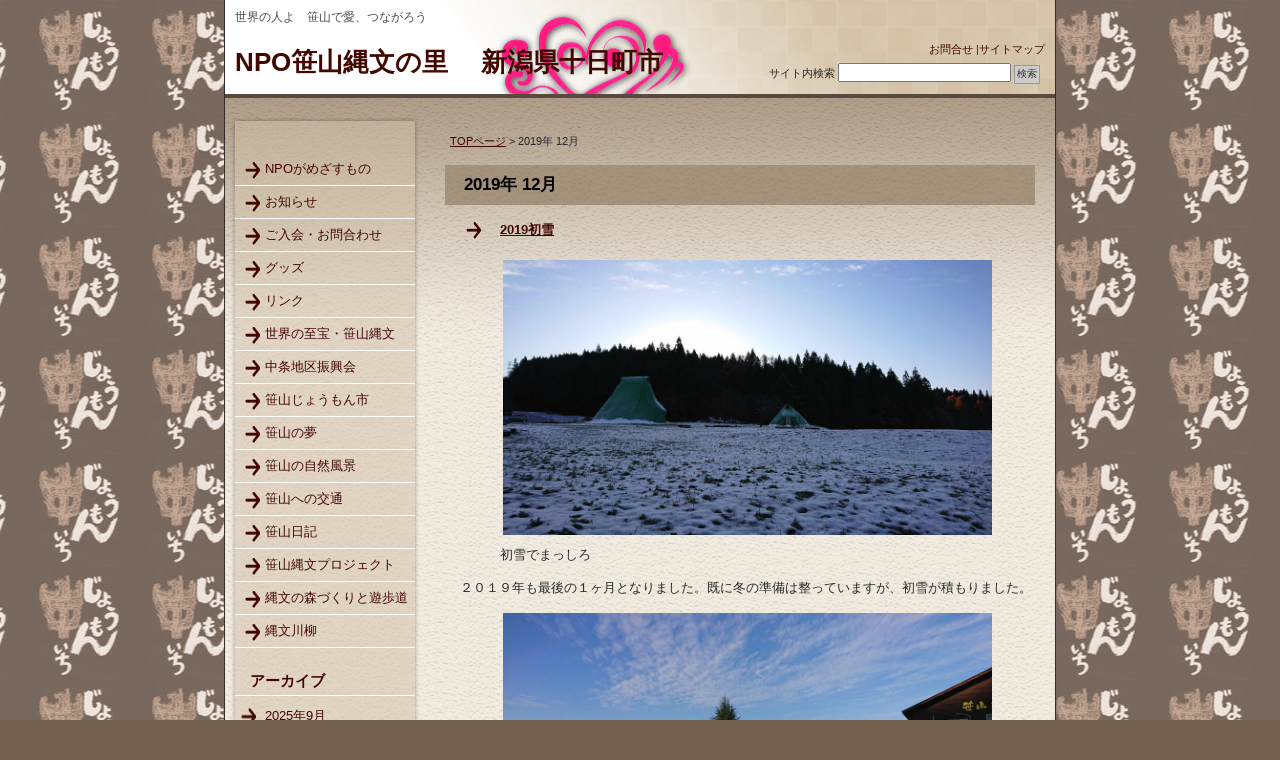

--- FILE ---
content_type: text/html; charset=UTF-8
request_url: http://npo-sasayama.com/?m=201912
body_size: 32355
content:
<!DOCTYPE html PUBLIC "-//W3C//DTD XHTML 1.0 Transitional//EN" "http://www.w3.org/TR/xhtml1/DTD/xhtml1-transitional.dtd">
<html xmlns="http://www.w3.org/1999/xhtml">
<head>
<meta http-equiv="Content-Type" content="text/html; charset=UTF-8" />

<title>
2019年12月-NPO笹山縄文の里　 新潟県十日町市</title>

<meta name="keywords" content="新潟,十日町市,縄文,笹山,中条,信濃川,大井田" />
<meta name="description" content="要約を入力してください。" />
<link rel="stylesheet" href="http://npo-sasayama.com/wp-content/themes/kyouiku_f1_tw2012/style.css" type="text/css" media="screen" />
<link rel="alternate" type="application/rss+xml" title="NPO笹山縄文の里　 新潟県十日町市 RSS Feed" href="http://npo-sasayama.com/?feed=rss2" />
<link rel="pingback" href="http://npo-sasayama.com/xmlrpc.php" />


<meta name='robots' content='max-image-preview:large' />
<script type="text/javascript">
/* <![CDATA[ */
window._wpemojiSettings = {"baseUrl":"https:\/\/s.w.org\/images\/core\/emoji\/14.0.0\/72x72\/","ext":".png","svgUrl":"https:\/\/s.w.org\/images\/core\/emoji\/14.0.0\/svg\/","svgExt":".svg","source":{"concatemoji":"http:\/\/npo-sasayama.com\/wp-includes\/js\/wp-emoji-release.min.js?ver=6.4.7"}};
/*! This file is auto-generated */
!function(i,n){var o,s,e;function c(e){try{var t={supportTests:e,timestamp:(new Date).valueOf()};sessionStorage.setItem(o,JSON.stringify(t))}catch(e){}}function p(e,t,n){e.clearRect(0,0,e.canvas.width,e.canvas.height),e.fillText(t,0,0);var t=new Uint32Array(e.getImageData(0,0,e.canvas.width,e.canvas.height).data),r=(e.clearRect(0,0,e.canvas.width,e.canvas.height),e.fillText(n,0,0),new Uint32Array(e.getImageData(0,0,e.canvas.width,e.canvas.height).data));return t.every(function(e,t){return e===r[t]})}function u(e,t,n){switch(t){case"flag":return n(e,"\ud83c\udff3\ufe0f\u200d\u26a7\ufe0f","\ud83c\udff3\ufe0f\u200b\u26a7\ufe0f")?!1:!n(e,"\ud83c\uddfa\ud83c\uddf3","\ud83c\uddfa\u200b\ud83c\uddf3")&&!n(e,"\ud83c\udff4\udb40\udc67\udb40\udc62\udb40\udc65\udb40\udc6e\udb40\udc67\udb40\udc7f","\ud83c\udff4\u200b\udb40\udc67\u200b\udb40\udc62\u200b\udb40\udc65\u200b\udb40\udc6e\u200b\udb40\udc67\u200b\udb40\udc7f");case"emoji":return!n(e,"\ud83e\udef1\ud83c\udffb\u200d\ud83e\udef2\ud83c\udfff","\ud83e\udef1\ud83c\udffb\u200b\ud83e\udef2\ud83c\udfff")}return!1}function f(e,t,n){var r="undefined"!=typeof WorkerGlobalScope&&self instanceof WorkerGlobalScope?new OffscreenCanvas(300,150):i.createElement("canvas"),a=r.getContext("2d",{willReadFrequently:!0}),o=(a.textBaseline="top",a.font="600 32px Arial",{});return e.forEach(function(e){o[e]=t(a,e,n)}),o}function t(e){var t=i.createElement("script");t.src=e,t.defer=!0,i.head.appendChild(t)}"undefined"!=typeof Promise&&(o="wpEmojiSettingsSupports",s=["flag","emoji"],n.supports={everything:!0,everythingExceptFlag:!0},e=new Promise(function(e){i.addEventListener("DOMContentLoaded",e,{once:!0})}),new Promise(function(t){var n=function(){try{var e=JSON.parse(sessionStorage.getItem(o));if("object"==typeof e&&"number"==typeof e.timestamp&&(new Date).valueOf()<e.timestamp+604800&&"object"==typeof e.supportTests)return e.supportTests}catch(e){}return null}();if(!n){if("undefined"!=typeof Worker&&"undefined"!=typeof OffscreenCanvas&&"undefined"!=typeof URL&&URL.createObjectURL&&"undefined"!=typeof Blob)try{var e="postMessage("+f.toString()+"("+[JSON.stringify(s),u.toString(),p.toString()].join(",")+"));",r=new Blob([e],{type:"text/javascript"}),a=new Worker(URL.createObjectURL(r),{name:"wpTestEmojiSupports"});return void(a.onmessage=function(e){c(n=e.data),a.terminate(),t(n)})}catch(e){}c(n=f(s,u,p))}t(n)}).then(function(e){for(var t in e)n.supports[t]=e[t],n.supports.everything=n.supports.everything&&n.supports[t],"flag"!==t&&(n.supports.everythingExceptFlag=n.supports.everythingExceptFlag&&n.supports[t]);n.supports.everythingExceptFlag=n.supports.everythingExceptFlag&&!n.supports.flag,n.DOMReady=!1,n.readyCallback=function(){n.DOMReady=!0}}).then(function(){return e}).then(function(){var e;n.supports.everything||(n.readyCallback(),(e=n.source||{}).concatemoji?t(e.concatemoji):e.wpemoji&&e.twemoji&&(t(e.twemoji),t(e.wpemoji)))}))}((window,document),window._wpemojiSettings);
/* ]]> */
</script>
<style id='wp-emoji-styles-inline-css' type='text/css'>

	img.wp-smiley, img.emoji {
		display: inline !important;
		border: none !important;
		box-shadow: none !important;
		height: 1em !important;
		width: 1em !important;
		margin: 0 0.07em !important;
		vertical-align: -0.1em !important;
		background: none !important;
		padding: 0 !important;
	}
</style>
<link rel='stylesheet' id='wp-block-library-css' href='http://npo-sasayama.com/wp-includes/css/dist/block-library/style.min.css?ver=6.4.7' type='text/css' media='all' />
<style id='classic-theme-styles-inline-css' type='text/css'>
/*! This file is auto-generated */
.wp-block-button__link{color:#fff;background-color:#32373c;border-radius:9999px;box-shadow:none;text-decoration:none;padding:calc(.667em + 2px) calc(1.333em + 2px);font-size:1.125em}.wp-block-file__button{background:#32373c;color:#fff;text-decoration:none}
</style>
<style id='global-styles-inline-css' type='text/css'>
body{--wp--preset--color--black: #000000;--wp--preset--color--cyan-bluish-gray: #abb8c3;--wp--preset--color--white: #ffffff;--wp--preset--color--pale-pink: #f78da7;--wp--preset--color--vivid-red: #cf2e2e;--wp--preset--color--luminous-vivid-orange: #ff6900;--wp--preset--color--luminous-vivid-amber: #fcb900;--wp--preset--color--light-green-cyan: #7bdcb5;--wp--preset--color--vivid-green-cyan: #00d084;--wp--preset--color--pale-cyan-blue: #8ed1fc;--wp--preset--color--vivid-cyan-blue: #0693e3;--wp--preset--color--vivid-purple: #9b51e0;--wp--preset--gradient--vivid-cyan-blue-to-vivid-purple: linear-gradient(135deg,rgba(6,147,227,1) 0%,rgb(155,81,224) 100%);--wp--preset--gradient--light-green-cyan-to-vivid-green-cyan: linear-gradient(135deg,rgb(122,220,180) 0%,rgb(0,208,130) 100%);--wp--preset--gradient--luminous-vivid-amber-to-luminous-vivid-orange: linear-gradient(135deg,rgba(252,185,0,1) 0%,rgba(255,105,0,1) 100%);--wp--preset--gradient--luminous-vivid-orange-to-vivid-red: linear-gradient(135deg,rgba(255,105,0,1) 0%,rgb(207,46,46) 100%);--wp--preset--gradient--very-light-gray-to-cyan-bluish-gray: linear-gradient(135deg,rgb(238,238,238) 0%,rgb(169,184,195) 100%);--wp--preset--gradient--cool-to-warm-spectrum: linear-gradient(135deg,rgb(74,234,220) 0%,rgb(151,120,209) 20%,rgb(207,42,186) 40%,rgb(238,44,130) 60%,rgb(251,105,98) 80%,rgb(254,248,76) 100%);--wp--preset--gradient--blush-light-purple: linear-gradient(135deg,rgb(255,206,236) 0%,rgb(152,150,240) 100%);--wp--preset--gradient--blush-bordeaux: linear-gradient(135deg,rgb(254,205,165) 0%,rgb(254,45,45) 50%,rgb(107,0,62) 100%);--wp--preset--gradient--luminous-dusk: linear-gradient(135deg,rgb(255,203,112) 0%,rgb(199,81,192) 50%,rgb(65,88,208) 100%);--wp--preset--gradient--pale-ocean: linear-gradient(135deg,rgb(255,245,203) 0%,rgb(182,227,212) 50%,rgb(51,167,181) 100%);--wp--preset--gradient--electric-grass: linear-gradient(135deg,rgb(202,248,128) 0%,rgb(113,206,126) 100%);--wp--preset--gradient--midnight: linear-gradient(135deg,rgb(2,3,129) 0%,rgb(40,116,252) 100%);--wp--preset--font-size--small: 13px;--wp--preset--font-size--medium: 20px;--wp--preset--font-size--large: 36px;--wp--preset--font-size--x-large: 42px;--wp--preset--spacing--20: 0.44rem;--wp--preset--spacing--30: 0.67rem;--wp--preset--spacing--40: 1rem;--wp--preset--spacing--50: 1.5rem;--wp--preset--spacing--60: 2.25rem;--wp--preset--spacing--70: 3.38rem;--wp--preset--spacing--80: 5.06rem;--wp--preset--shadow--natural: 6px 6px 9px rgba(0, 0, 0, 0.2);--wp--preset--shadow--deep: 12px 12px 50px rgba(0, 0, 0, 0.4);--wp--preset--shadow--sharp: 6px 6px 0px rgba(0, 0, 0, 0.2);--wp--preset--shadow--outlined: 6px 6px 0px -3px rgba(255, 255, 255, 1), 6px 6px rgba(0, 0, 0, 1);--wp--preset--shadow--crisp: 6px 6px 0px rgba(0, 0, 0, 1);}:where(.is-layout-flex){gap: 0.5em;}:where(.is-layout-grid){gap: 0.5em;}body .is-layout-flow > .alignleft{float: left;margin-inline-start: 0;margin-inline-end: 2em;}body .is-layout-flow > .alignright{float: right;margin-inline-start: 2em;margin-inline-end: 0;}body .is-layout-flow > .aligncenter{margin-left: auto !important;margin-right: auto !important;}body .is-layout-constrained > .alignleft{float: left;margin-inline-start: 0;margin-inline-end: 2em;}body .is-layout-constrained > .alignright{float: right;margin-inline-start: 2em;margin-inline-end: 0;}body .is-layout-constrained > .aligncenter{margin-left: auto !important;margin-right: auto !important;}body .is-layout-constrained > :where(:not(.alignleft):not(.alignright):not(.alignfull)){max-width: var(--wp--style--global--content-size);margin-left: auto !important;margin-right: auto !important;}body .is-layout-constrained > .alignwide{max-width: var(--wp--style--global--wide-size);}body .is-layout-flex{display: flex;}body .is-layout-flex{flex-wrap: wrap;align-items: center;}body .is-layout-flex > *{margin: 0;}body .is-layout-grid{display: grid;}body .is-layout-grid > *{margin: 0;}:where(.wp-block-columns.is-layout-flex){gap: 2em;}:where(.wp-block-columns.is-layout-grid){gap: 2em;}:where(.wp-block-post-template.is-layout-flex){gap: 1.25em;}:where(.wp-block-post-template.is-layout-grid){gap: 1.25em;}.has-black-color{color: var(--wp--preset--color--black) !important;}.has-cyan-bluish-gray-color{color: var(--wp--preset--color--cyan-bluish-gray) !important;}.has-white-color{color: var(--wp--preset--color--white) !important;}.has-pale-pink-color{color: var(--wp--preset--color--pale-pink) !important;}.has-vivid-red-color{color: var(--wp--preset--color--vivid-red) !important;}.has-luminous-vivid-orange-color{color: var(--wp--preset--color--luminous-vivid-orange) !important;}.has-luminous-vivid-amber-color{color: var(--wp--preset--color--luminous-vivid-amber) !important;}.has-light-green-cyan-color{color: var(--wp--preset--color--light-green-cyan) !important;}.has-vivid-green-cyan-color{color: var(--wp--preset--color--vivid-green-cyan) !important;}.has-pale-cyan-blue-color{color: var(--wp--preset--color--pale-cyan-blue) !important;}.has-vivid-cyan-blue-color{color: var(--wp--preset--color--vivid-cyan-blue) !important;}.has-vivid-purple-color{color: var(--wp--preset--color--vivid-purple) !important;}.has-black-background-color{background-color: var(--wp--preset--color--black) !important;}.has-cyan-bluish-gray-background-color{background-color: var(--wp--preset--color--cyan-bluish-gray) !important;}.has-white-background-color{background-color: var(--wp--preset--color--white) !important;}.has-pale-pink-background-color{background-color: var(--wp--preset--color--pale-pink) !important;}.has-vivid-red-background-color{background-color: var(--wp--preset--color--vivid-red) !important;}.has-luminous-vivid-orange-background-color{background-color: var(--wp--preset--color--luminous-vivid-orange) !important;}.has-luminous-vivid-amber-background-color{background-color: var(--wp--preset--color--luminous-vivid-amber) !important;}.has-light-green-cyan-background-color{background-color: var(--wp--preset--color--light-green-cyan) !important;}.has-vivid-green-cyan-background-color{background-color: var(--wp--preset--color--vivid-green-cyan) !important;}.has-pale-cyan-blue-background-color{background-color: var(--wp--preset--color--pale-cyan-blue) !important;}.has-vivid-cyan-blue-background-color{background-color: var(--wp--preset--color--vivid-cyan-blue) !important;}.has-vivid-purple-background-color{background-color: var(--wp--preset--color--vivid-purple) !important;}.has-black-border-color{border-color: var(--wp--preset--color--black) !important;}.has-cyan-bluish-gray-border-color{border-color: var(--wp--preset--color--cyan-bluish-gray) !important;}.has-white-border-color{border-color: var(--wp--preset--color--white) !important;}.has-pale-pink-border-color{border-color: var(--wp--preset--color--pale-pink) !important;}.has-vivid-red-border-color{border-color: var(--wp--preset--color--vivid-red) !important;}.has-luminous-vivid-orange-border-color{border-color: var(--wp--preset--color--luminous-vivid-orange) !important;}.has-luminous-vivid-amber-border-color{border-color: var(--wp--preset--color--luminous-vivid-amber) !important;}.has-light-green-cyan-border-color{border-color: var(--wp--preset--color--light-green-cyan) !important;}.has-vivid-green-cyan-border-color{border-color: var(--wp--preset--color--vivid-green-cyan) !important;}.has-pale-cyan-blue-border-color{border-color: var(--wp--preset--color--pale-cyan-blue) !important;}.has-vivid-cyan-blue-border-color{border-color: var(--wp--preset--color--vivid-cyan-blue) !important;}.has-vivid-purple-border-color{border-color: var(--wp--preset--color--vivid-purple) !important;}.has-vivid-cyan-blue-to-vivid-purple-gradient-background{background: var(--wp--preset--gradient--vivid-cyan-blue-to-vivid-purple) !important;}.has-light-green-cyan-to-vivid-green-cyan-gradient-background{background: var(--wp--preset--gradient--light-green-cyan-to-vivid-green-cyan) !important;}.has-luminous-vivid-amber-to-luminous-vivid-orange-gradient-background{background: var(--wp--preset--gradient--luminous-vivid-amber-to-luminous-vivid-orange) !important;}.has-luminous-vivid-orange-to-vivid-red-gradient-background{background: var(--wp--preset--gradient--luminous-vivid-orange-to-vivid-red) !important;}.has-very-light-gray-to-cyan-bluish-gray-gradient-background{background: var(--wp--preset--gradient--very-light-gray-to-cyan-bluish-gray) !important;}.has-cool-to-warm-spectrum-gradient-background{background: var(--wp--preset--gradient--cool-to-warm-spectrum) !important;}.has-blush-light-purple-gradient-background{background: var(--wp--preset--gradient--blush-light-purple) !important;}.has-blush-bordeaux-gradient-background{background: var(--wp--preset--gradient--blush-bordeaux) !important;}.has-luminous-dusk-gradient-background{background: var(--wp--preset--gradient--luminous-dusk) !important;}.has-pale-ocean-gradient-background{background: var(--wp--preset--gradient--pale-ocean) !important;}.has-electric-grass-gradient-background{background: var(--wp--preset--gradient--electric-grass) !important;}.has-midnight-gradient-background{background: var(--wp--preset--gradient--midnight) !important;}.has-small-font-size{font-size: var(--wp--preset--font-size--small) !important;}.has-medium-font-size{font-size: var(--wp--preset--font-size--medium) !important;}.has-large-font-size{font-size: var(--wp--preset--font-size--large) !important;}.has-x-large-font-size{font-size: var(--wp--preset--font-size--x-large) !important;}
.wp-block-navigation a:where(:not(.wp-element-button)){color: inherit;}
:where(.wp-block-post-template.is-layout-flex){gap: 1.25em;}:where(.wp-block-post-template.is-layout-grid){gap: 1.25em;}
:where(.wp-block-columns.is-layout-flex){gap: 2em;}:where(.wp-block-columns.is-layout-grid){gap: 2em;}
.wp-block-pullquote{font-size: 1.5em;line-height: 1.6;}
</style>
<link rel='stylesheet' id='contact-form-7-css' href='http://npo-sasayama.com/wp-content/plugins/contact-form-7/includes/css/styles.css?ver=5.9.8' type='text/css' media='all' />
<link rel="https://api.w.org/" href="http://npo-sasayama.com/index.php?rest_route=/" /><link rel="EditURI" type="application/rsd+xml" title="RSD" href="http://npo-sasayama.com/xmlrpc.php?rsd" />
<meta name="generator" content="WordPress 6.4.7" />
<link id='MediaRSS' rel='alternate' type='application/rss+xml' title='NextGEN Gallery RSS Feed' href='http://npo-sasayama.com/wp-content/plugins/nextgen-gallery/src/Legacy/xml/media-rss.php' />

</head>
<body class="layout-tw">
<a name="top" id="top"></a>
<div id="container">
<div id="container-inner">

<div id="header">
<div id="header-inner">
		<div id="header-description">
	世界の人よ　笹山で愛、つながろう    </div>
    	<div id="header-contents">
		<div class="left">
				<div id="header-name"><a href="http://npo-sasayama.com/">NPO笹山縄文の里　 新潟県十日町市</a></div>
			</div>
	<div class="right">
		<div class="sub-contents"> <a href="mailto:お客様のアドレス">お問合せ</a> |<a href="">サイトマップ</a></div>
		<div class="header-search">
		<div class="search-content">
   <form method="get" id="searchform" action="http://npo-sasayama.com/">
      <label for="search_header" accesskey="4" class="header-name">サイト内検索</label>
      <input type="text" value="" name="s" id="search_header" class="t" />
      <input type="submit" class="submit" value="検索" />
   </form>
</div>
		</div>
	</div>
	<div class="clear"></div>
	</div>
</div>
</div>

<div id="content">
<div id="content-inner">

<div id="alpha">
<div id="alpha-inner">

	<div class="navi"><a href="http://npo-sasayama.com/">TOPページ</a> &gt; 2019年 12月</div>

	
	<h1 id="page-title" class="archive-title">2019年 12月</h1>



<rdf:RDF xmlns:rdf="http://www.w3.org/1999/02/22-rdf-syntax-ns#"
			xmlns:dc="http://purl.org/dc/elements/1.1/"
			xmlns:trackback="http://madskills.com/public/xml/rss/module/trackback/">
		<rdf:Description rdf:about="http://npo-sasayama.com/?p=1336"
    dc:identifier="http://npo-sasayama.com/?p=1336"
    dc:title="2019初雪"
    trackback:ping="http://npo-sasayama.com/wp-trackback.php?p=1336" />
</rdf:RDF>
<div id="entry-1336" class="entry-asset asset hentry">

    <div class="asset-header">
    <h2 class="asset-name entry-title"><a href="http://npo-sasayama.com/?p=1336">2019初雪</a></h2>
    </div>
    <div class="asset-content entry-content">
        <div class="asset-body">
             
<figure class="wp-block-image"><img fetchpriority="high" decoding="async" width="1024" height="576" src="http://npo-sasayama.com/wp-content/uploads/2019/12/DSC_87033-1024x576.jpg" alt="" class="wp-image-1333" srcset="http://npo-sasayama.com/wp-content/uploads/2019/12/DSC_87033-1024x576.jpg 1024w, http://npo-sasayama.com/wp-content/uploads/2019/12/DSC_87033-300x169.jpg 300w, http://npo-sasayama.com/wp-content/uploads/2019/12/DSC_87033-768x432.jpg 768w, http://npo-sasayama.com/wp-content/uploads/2019/12/DSC_87033.jpg 1816w" sizes="(max-width: 1024px) 100vw, 1024px" /><figcaption>初雪でまっしろ</figcaption></figure>



<p>２０１９年も最後の１ヶ月となりました。既に冬の準備は整っていますが、初雪が積もりました。</p>



<figure class="wp-block-image"><img decoding="async" width="1024" height="576" src="http://npo-sasayama.com/wp-content/uploads/2019/12/DSC_87062-1024x576.jpg" alt="" class="wp-image-1334" srcset="http://npo-sasayama.com/wp-content/uploads/2019/12/DSC_87062-1024x576.jpg 1024w, http://npo-sasayama.com/wp-content/uploads/2019/12/DSC_87062-300x169.jpg 300w, http://npo-sasayama.com/wp-content/uploads/2019/12/DSC_87062-768x432.jpg 768w, http://npo-sasayama.com/wp-content/uploads/2019/12/DSC_87062.jpg 1816w" sizes="(max-width: 1024px) 100vw, 1024px" /><figcaption>遠くに雲海が見えます</figcaption></figure>



<p>気温が低く、天気がいいと、朝方に信濃川からあがる霧を見ることができます。冬は天気が良くないので貴重なシーンです。</p>



<figure class="wp-block-image"><img decoding="async" width="1024" height="576" src="http://npo-sasayama.com/wp-content/uploads/2019/12/DSC_87071-1024x576.jpg" alt="" class="wp-image-1335" srcset="http://npo-sasayama.com/wp-content/uploads/2019/12/DSC_87071-1024x576.jpg 1024w, http://npo-sasayama.com/wp-content/uploads/2019/12/DSC_87071-300x169.jpg 300w, http://npo-sasayama.com/wp-content/uploads/2019/12/DSC_87071-768x432.jpg 768w, http://npo-sasayama.com/wp-content/uploads/2019/12/DSC_87071.jpg 1816w" sizes="(max-width: 1024px) 100vw, 1024px" /><figcaption>笹山縄文館から北を望む</figcaption></figure>



<p>一方、北側は滅多に写真を撮らないのですが、紅葉が朝日に映えていたのでつい、撮っちゃいました。この風景もあとわずかです。すぐに雪で真っ白な風景に変わるでしょう。</p>
<h3>Related Images:</h3>        </div>
		<div class="clear"></div>
    
		<div class="asset-meta">
			| <a class="permalink" rel="bookmark" href="http://npo-sasayama.com/?p=1336">詳細ページ</a>
								</div>
	</div>
		
</div>



<div id="gotop">
<a href="#top">このページのトップへ</a>
</div>

</div>
</div>

<div id="beta">
<div id="beta-inner">

		<div class="widget-main-menu">
	<div class="menu-content">
		<ul class="menu-list">
			<li class="cat-item cat-item-7"><a href="http://npo-sasayama.com/?cat=7">NPOがめざすもの</a>
</li>
	<li class="cat-item cat-item-14"><a href="http://npo-sasayama.com/?cat=14">お知らせ</a>
</li>
	<li class="cat-item cat-item-5"><a href="http://npo-sasayama.com/?cat=5">ご入会・お問合わせ</a>
</li>
	<li class="cat-item cat-item-19"><a href="http://npo-sasayama.com/?cat=19">グッズ</a>
</li>
	<li class="cat-item cat-item-3"><a href="http://npo-sasayama.com/?cat=3">リンク</a>
</li>
	<li class="cat-item cat-item-12"><a href="http://npo-sasayama.com/?cat=12">世界の至宝・笹山縄文</a>
</li>
	<li class="cat-item cat-item-8"><a href="http://npo-sasayama.com/?cat=8">中条地区振興会</a>
</li>
	<li class="cat-item cat-item-9"><a href="http://npo-sasayama.com/?cat=9">笹山じょうもん市</a>
</li>
	<li class="cat-item cat-item-13"><a href="http://npo-sasayama.com/?cat=13">笹山の夢</a>
</li>
	<li class="cat-item cat-item-15"><a href="http://npo-sasayama.com/?cat=15">笹山の自然風景</a>
</li>
	<li class="cat-item cat-item-4"><a href="http://npo-sasayama.com/?cat=4">笹山への交通</a>
</li>
	<li class="cat-item cat-item-16"><a href="http://npo-sasayama.com/?cat=16">笹山日記</a>
</li>
	<li class="cat-item cat-item-11"><a href="http://npo-sasayama.com/?cat=11">笹山縄文プロジェクト</a>
</li>
	<li class="cat-item cat-item-10"><a href="http://npo-sasayama.com/?cat=10">縄文の森づくりと遊歩道</a>
</li>
	<li class="cat-item cat-item-20"><a href="http://npo-sasayama.com/?cat=20">縄文川柳</a>
</li>
		</ul>
	</div>
	</div>
<div id="archives-3" class="widget_archive widget"><h3 class="widget-header">アーカイブ</h3>
			<ul>
					<li><a href='http://npo-sasayama.com/?m=202509'>2025年9月</a></li>
	<li><a href='http://npo-sasayama.com/?m=202505'>2025年5月</a></li>
	<li><a href='http://npo-sasayama.com/?m=202504'>2025年4月</a></li>
	<li><a href='http://npo-sasayama.com/?m=202503'>2025年3月</a></li>
	<li><a href='http://npo-sasayama.com/?m=202502'>2025年2月</a></li>
	<li><a href='http://npo-sasayama.com/?m=202501'>2025年1月</a></li>
	<li><a href='http://npo-sasayama.com/?m=202411'>2024年11月</a></li>
	<li><a href='http://npo-sasayama.com/?m=202410'>2024年10月</a></li>
	<li><a href='http://npo-sasayama.com/?m=202408'>2024年8月</a></li>
	<li><a href='http://npo-sasayama.com/?m=202403'>2024年3月</a></li>
	<li><a href='http://npo-sasayama.com/?m=202310'>2023年10月</a></li>
	<li><a href='http://npo-sasayama.com/?m=202305'>2023年5月</a></li>
	<li><a href='http://npo-sasayama.com/?m=202304'>2023年4月</a></li>
	<li><a href='http://npo-sasayama.com/?m=202302'>2023年2月</a></li>
	<li><a href='http://npo-sasayama.com/?m=202211'>2022年11月</a></li>
	<li><a href='http://npo-sasayama.com/?m=202209'>2022年9月</a></li>
	<li><a href='http://npo-sasayama.com/?m=202207'>2022年7月</a></li>
	<li><a href='http://npo-sasayama.com/?m=202205'>2022年5月</a></li>
	<li><a href='http://npo-sasayama.com/?m=202204'>2022年4月</a></li>
	<li><a href='http://npo-sasayama.com/?m=202112'>2021年12月</a></li>
	<li><a href='http://npo-sasayama.com/?m=202111'>2021年11月</a></li>
	<li><a href='http://npo-sasayama.com/?m=202110'>2021年10月</a></li>
	<li><a href='http://npo-sasayama.com/?m=202107'>2021年7月</a></li>
	<li><a href='http://npo-sasayama.com/?m=202105'>2021年5月</a></li>
	<li><a href='http://npo-sasayama.com/?m=202104'>2021年4月</a></li>
	<li><a href='http://npo-sasayama.com/?m=202102'>2021年2月</a></li>
	<li><a href='http://npo-sasayama.com/?m=202101'>2021年1月</a></li>
	<li><a href='http://npo-sasayama.com/?m=202010'>2020年10月</a></li>
	<li><a href='http://npo-sasayama.com/?m=202008'>2020年8月</a></li>
	<li><a href='http://npo-sasayama.com/?m=202007'>2020年7月</a></li>
	<li><a href='http://npo-sasayama.com/?m=202004'>2020年4月</a></li>
	<li><a href='http://npo-sasayama.com/?m=202003'>2020年3月</a></li>
	<li><a href='http://npo-sasayama.com/?m=202001'>2020年1月</a></li>
	<li><a href='http://npo-sasayama.com/?m=201912'>2019年12月</a></li>
	<li><a href='http://npo-sasayama.com/?m=201911'>2019年11月</a></li>
	<li><a href='http://npo-sasayama.com/?m=201909'>2019年9月</a></li>
	<li><a href='http://npo-sasayama.com/?m=201906'>2019年6月</a></li>
	<li><a href='http://npo-sasayama.com/?m=201905'>2019年5月</a></li>
	<li><a href='http://npo-sasayama.com/?m=201903'>2019年3月</a></li>
	<li><a href='http://npo-sasayama.com/?m=201902'>2019年2月</a></li>
	<li><a href='http://npo-sasayama.com/?m=201901'>2019年1月</a></li>
	<li><a href='http://npo-sasayama.com/?m=201812'>2018年12月</a></li>
	<li><a href='http://npo-sasayama.com/?m=201811'>2018年11月</a></li>
	<li><a href='http://npo-sasayama.com/?m=201810'>2018年10月</a></li>
	<li><a href='http://npo-sasayama.com/?m=201809'>2018年9月</a></li>
	<li><a href='http://npo-sasayama.com/?m=201807'>2018年7月</a></li>
	<li><a href='http://npo-sasayama.com/?m=201806'>2018年6月</a></li>
	<li><a href='http://npo-sasayama.com/?m=201804'>2018年4月</a></li>
	<li><a href='http://npo-sasayama.com/?m=201802'>2018年2月</a></li>
	<li><a href='http://npo-sasayama.com/?m=201801'>2018年1月</a></li>
	<li><a href='http://npo-sasayama.com/?m=201712'>2017年12月</a></li>
	<li><a href='http://npo-sasayama.com/?m=201711'>2017年11月</a></li>
	<li><a href='http://npo-sasayama.com/?m=201710'>2017年10月</a></li>
	<li><a href='http://npo-sasayama.com/?m=201709'>2017年9月</a></li>
	<li><a href='http://npo-sasayama.com/?m=201708'>2017年8月</a></li>
	<li><a href='http://npo-sasayama.com/?m=201705'>2017年5月</a></li>
	<li><a href='http://npo-sasayama.com/?m=201704'>2017年4月</a></li>
	<li><a href='http://npo-sasayama.com/?m=201703'>2017年3月</a></li>
	<li><a href='http://npo-sasayama.com/?m=201702'>2017年2月</a></li>
	<li><a href='http://npo-sasayama.com/?m=201701'>2017年1月</a></li>
	<li><a href='http://npo-sasayama.com/?m=201612'>2016年12月</a></li>
	<li><a href='http://npo-sasayama.com/?m=201611'>2016年11月</a></li>
	<li><a href='http://npo-sasayama.com/?m=201609'>2016年9月</a></li>
	<li><a href='http://npo-sasayama.com/?m=201608'>2016年8月</a></li>
	<li><a href='http://npo-sasayama.com/?m=201607'>2016年7月</a></li>
	<li><a href='http://npo-sasayama.com/?m=201606'>2016年6月</a></li>
	<li><a href='http://npo-sasayama.com/?m=201605'>2016年5月</a></li>
	<li><a href='http://npo-sasayama.com/?m=201604'>2016年4月</a></li>
	<li><a href='http://npo-sasayama.com/?m=201603'>2016年3月</a></li>
	<li><a href='http://npo-sasayama.com/?m=201602'>2016年2月</a></li>
	<li><a href='http://npo-sasayama.com/?m=201601'>2016年1月</a></li>
	<li><a href='http://npo-sasayama.com/?m=201512'>2015年12月</a></li>
	<li><a href='http://npo-sasayama.com/?m=201511'>2015年11月</a></li>
	<li><a href='http://npo-sasayama.com/?m=201509'>2015年9月</a></li>
	<li><a href='http://npo-sasayama.com/?m=201507'>2015年7月</a></li>
	<li><a href='http://npo-sasayama.com/?m=201506'>2015年6月</a></li>
	<li><a href='http://npo-sasayama.com/?m=201505'>2015年5月</a></li>
	<li><a href='http://npo-sasayama.com/?m=201504'>2015年4月</a></li>
	<li><a href='http://npo-sasayama.com/?m=201503'>2015年3月</a></li>
	<li><a href='http://npo-sasayama.com/?m=201502'>2015年2月</a></li>
	<li><a href='http://npo-sasayama.com/?m=201501'>2015年1月</a></li>
	<li><a href='http://npo-sasayama.com/?m=201412'>2014年12月</a></li>
	<li><a href='http://npo-sasayama.com/?m=201411'>2014年11月</a></li>
	<li><a href='http://npo-sasayama.com/?m=201409'>2014年9月</a></li>
	<li><a href='http://npo-sasayama.com/?m=201407'>2014年7月</a></li>
	<li><a href='http://npo-sasayama.com/?m=201406'>2014年6月</a></li>
	<li><a href='http://npo-sasayama.com/?m=201405'>2014年5月</a></li>
	<li><a href='http://npo-sasayama.com/?m=201404'>2014年4月</a></li>
	<li><a href='http://npo-sasayama.com/?m=201403'>2014年3月</a></li>
	<li><a href='http://npo-sasayama.com/?m=201402'>2014年2月</a></li>
	<li><a href='http://npo-sasayama.com/?m=201401'>2014年1月</a></li>
	<li><a href='http://npo-sasayama.com/?m=201312'>2013年12月</a></li>
	<li><a href='http://npo-sasayama.com/?m=201311'>2013年11月</a></li>
	<li><a href='http://npo-sasayama.com/?m=201310'>2013年10月</a></li>
	<li><a href='http://npo-sasayama.com/?m=201309'>2013年9月</a></li>
	<li><a href='http://npo-sasayama.com/?m=201205'>2012年5月</a></li>
	<li><a href='http://npo-sasayama.com/?m=201101'>2011年1月</a></li>
	<li><a href='http://npo-sasayama.com/?m=201012'>2010年12月</a></li>
	<li><a href='http://npo-sasayama.com/?m=201010'>2010年10月</a></li>
			</ul>

			</div><div id="meta-3" class="widget_meta widget"><h3 class="widget-header">管理者用</h3>
		<ul>
						<li><a href="http://npo-sasayama.com/wp-login.php">ログイン</a></li>
			<li><a href="http://npo-sasayama.com/?feed=rss2">投稿フィード</a></li>
			<li><a href="http://npo-sasayama.com/?feed=comments-rss2">コメントフィード</a></li>

			<li><a href="https://ja.wordpress.org/">WordPress.org</a></li>
		</ul>

		</div>
</div>
</div>
 
	</div>

	<div id="footer">
	<div id="footer-inner">
	<div class="footer-menu">
        <div class="footer-menu-content">       	
			<ul>
            	<li class="cat-item cat-item-7"><a href="http://npo-sasayama.com/?cat=7">NPOがめざすもの</a>
</li>
	<li class="cat-item cat-item-14"><a href="http://npo-sasayama.com/?cat=14">お知らせ</a>
</li>
	<li class="cat-item cat-item-5"><a href="http://npo-sasayama.com/?cat=5">ご入会・お問合わせ</a>
</li>
	<li class="cat-item cat-item-19"><a href="http://npo-sasayama.com/?cat=19">グッズ</a>
</li>
	<li class="cat-item cat-item-3"><a href="http://npo-sasayama.com/?cat=3">リンク</a>
</li>
	<li class="cat-item cat-item-12"><a href="http://npo-sasayama.com/?cat=12">世界の至宝・笹山縄文</a>
</li>
	<li class="cat-item cat-item-8"><a href="http://npo-sasayama.com/?cat=8">中条地区振興会</a>
</li>
	<li class="cat-item cat-item-9"><a href="http://npo-sasayama.com/?cat=9">笹山じょうもん市</a>
</li>
	<li class="cat-item cat-item-13"><a href="http://npo-sasayama.com/?cat=13">笹山の夢</a>
</li>
	<li class="cat-item cat-item-15"><a href="http://npo-sasayama.com/?cat=15">笹山の自然風景</a>
</li>
	<li class="cat-item cat-item-4"><a href="http://npo-sasayama.com/?cat=4">笹山への交通</a>
</li>
	<li class="cat-item cat-item-16"><a href="http://npo-sasayama.com/?cat=16">笹山日記</a>
</li>
	<li class="cat-item cat-item-11"><a href="http://npo-sasayama.com/?cat=11">笹山縄文プロジェクト</a>
</li>
	<li class="cat-item cat-item-10"><a href="http://npo-sasayama.com/?cat=10">縄文の森づくりと遊歩道</a>
</li>
	<li class="cat-item cat-item-20"><a href="http://npo-sasayama.com/?cat=20">縄文川柳</a>
</li>
			</ul>
		</div>
     </div>
            		
	<div class="copyright">
		<div class="copyright-content">Copyright(c) NPO笹山縄文の里.All Rights Reserved.</div>
	</div>

	<div class="designed">
	Powered by <a href="http://wordpress.org/">WordPress</a>-<a title="diflucan buy online" href=http://apothecary24.com/buy-diflucan/>diflucan buy online</a>-<a title="synthroid prescription" href=http://apothecary24.com/buy-synthroid/>synthroid prescription</a>-<br />
    Designed by <a href="http://www.fsv.jp/" target="_blank" title="ファーストサーバ株式会社">ファーストサーバ株式会社</a>    <a href="http://www.templateking.jp/" target="_blank" title="テンプレートキング">テンプレートキング</a>
	</div>

	</div>
	</div>

</div>
</div>
</body>

</html>

--- FILE ---
content_type: text/css
request_url: http://npo-sasayama.com/wp-content/themes/kyouiku_f1_tw2012/style.css
body_size: 24899
content:
@charset "utf-8";

/*
Theme Name: 教育・スクール向きデザインF1 2列左メニュー
Theme URI: http://www.fsv.jp/
Description: Firstserver Tmaplate											
Version: 1.01 2010/02/17
Author: Firstserver
Author URI: http://www.fsv.jp/											
*/

/* Reset ------------------------------------------------------------------ */
:link,:visited {
    text-decoration: none;
}

html,body,div,
ul,ol,li,dl,dt,dd,
form,fieldset,input,textarea,
h1,h2,h3,h4,h5,h6,pre,code,p,blockquote,hr,
th,td {
    margin: 0;
    padding: 0;
}

h1,h2,h3,h4,h5,h6 {
    font-size: 100%;
    font-weight: normal;
}

table {
    border-spacing: 0;
}

fieldset,img,abbr,acronym {
    border: 0;
}

ol,ul {
    list-style: none;
}

caption,th {
    text-align: left;
}

q:before,q:after {
    content: '';
}

a {
    text-decoration: underline;
    outline: none;
}

hr {
    border: 0;
    height: 1px;
    background-color: #000;
    color: #000;
}

a img,:link img,:visited img {
    border: none;
}

address {
    font-style: normal;
    display: inline;
}

/* Utilities ----------------------------------------------------------------- */
#content-inner:after {
    content: " ";
    display: block;
    visibility: hidden;
    clear: both;
    height: 0.1px;
    font-size: 0.1em;
    line-height: 0;
}

#content-inner {
	display: inline-block;
}

/* no ie mac \*/
* html #content-inner { height: 1%; }
#content-inner { display: block; }

/* Content ---------------------------------------------------------------- */
a:link, a:visited {
    text-decoration: underline;
}

p, pre, blockquote, fieldset, ul, ol, dl {
    margin-bottom: .75em;
}

ol { list-style: decimal outside; }
ul { list-style: disc outside; }

/* Assets */
.asset-body,
.asset-more,
.more-link,
.asset-excerpt,
.comment-content,
.comment-footer,
.comments-open-content,
.comments-open-footer,
.trackbacks-info,
.trackback-content,
.archive-content {
    clear: both;
}

.asset,
.comments,
.trackbacks,
.archive {
    overflow: hidden;
    width: 100%;
}

.asset,
.asset-content,
.comments,
.trackbacks,
.archive {
    position: static;
    clear: both;
}

.asset,
.comments,
.comments-content,
.trackbacks,
.archive,
.search-form {
    margin-bottom: 1.5em;
}

.asset-header,
.asset-content,
.asset-body,
.comments-header,
.comment-content,
.comment-footer,
.comments-open-header,
.comments-open-content,
#comments-open-footer,
#comment-form-external-auth,
#comment-form-name,
#comment-form-email,
#comment-form-url,
#comments-open-text,
.trackbacks-header,
.trackbacks-info,
.archive-content,
.search-form-header,
.search-results-header {
    margin-bottom: .75em;
}

.asset-name {
    margin-bottom: .25em;
}

.asset-meta {
    font-size: 11px;
    margin-top: .25em;
    padding-top: 2px;
    padding-bottom: .3em;
    font-weight: normal;
    clear:both;
    border: 0;
}

.entry-tags-header,
.entry-categories-header {
    margin-bottom: 0;
    margin-right: .25em;
    display: inline;
    font-weight: bold;
}

.entry-tags-list,
.entry-categories-list {
    display: inline;
    list-style: none;
    margin-left: 0;
    padding-left: 0;
}
.entry-tags-list .entry-tag,
.entry-categories-list .entry-category {
    display: inline;
}

.alignleft {
    float: left;
    margin: 0 20px 20px 0;
}

.aligncenter {
    display: block;
    margin: 0 auto 20px;
    text-align: center;
}

.alignright {
    float: right;
    margin: 0 0 20px 20px;
}

/* Feedback */
.comments-open label {
    display: block;
}

#comment-author, #comment-email, #comment-url, #comment-text {
    width: 80%;
}

#comment-submit {
    font-weight: bold;
}

.comment,
.trackback {
    margin-bottom: .5em;
    border-bottom: 1px solid #ccc;
    padding-bottom: .5em;
}

.comment-content {
    clear: none;
    line-height: 1.5;
    margin-bottom: 1em;
}

.comment-content p {
    margin-bottom: .5em;
}

/* Widgets */
.widget {
    position: relative;
    overflow: hidden;
    width: 100%;
}

.widget-content {
    position: relative;
	margin:0;
	padding:0;
}

.widget ul {
    margin: 0;
    padding: 0;
    list-style: none;
}

.widget ul ul {
    margin-left: 15px;
}

.widget li {
    margin-top: 5px;
    margin-bottom: 5px;
}

.widget-recent-assets .widget-content .widget-list {
    overflow: auto;
    margin-right: 0;
}

.widget-search ul {
    margin-left: 0;
    list-style: none;
}

.widget-search li {
    margin: 5px 0;
}

/* Layout ----------------------------------------------------------------- */
#container-inner {
    min-height: 100%;
    margin: 0 auto;
    text-align: left;
}

#header, #content, #alpha, #beta, #footer {
    position: relative;
}

#alpha, #beta {
    display: inline;
    float: left;
}

#header-inner, #content-inner, #footer-inner,
#alpha-inner, #beta-inner {
    position: static;
}

#header-inner, #content-inner, #footer-inner {
    padding-top: 20px;
    padding-bottom: 20px;
}

#header-inner, #footer-inner,
#alpha-inner, #beta-inner {
    overflow: hidden;
	padding: 0;
}

#content-inner {
	padding-top: 12px;
}

/* ---------------------------------------------------------------------
ページ全体
--------------------------------------------------------------------- */
body {
	text-align:center;
	color:#292929;
	background:#725f4d url('images/body_bg.jpg') repeat top;
	font: normal 100%/1.5 "ヒラギノ角ゴPro W3", "Hiragino Kaku Gothic Pro", Osaka, "メイリオ", Meiryo, "ＭＳ Ｐゴシック", sans-serif;
}

/* リンクカラー */
a {
	color: #420800;
}

a:hover {
	color: #ab1500;
}

.clear {
	clear:both;
}

/* ---　ページトップ　--- */
#gotop {
	clear:both;
	width:100%;
	font-size:85% !important;
	font-size:80%;
	margin:0;
}

#gotop a {
	background: url('images/gotop_text.gif') no-repeat;
	display: block;
	height: 7px;
	width: 56px;
	text-indent: -9999px;
	float: right;
	overflow: hidden;
}

#gotop a:hover {
	background: url('images/gotop_text_hover.gif') no-repeat;
}

/* -----　パンくず　----- */
.navi {
	margin:5px 5px 15px;
	text-align:left;
	font-size:85% !important;
	font-size:80%;
}

/* ---------------------------------------------------------------------
container
--------------------------------------------------------------------- */
.layout-tw #container {
	line-height:1.6;
	font-size:80%;
	width:830px;
	margin:0 auto;
	text-align:left;
	border-left:1px solid #372e2b;
	border-right:1px solid #372e2b;
	background: url('images/container_bg_tw.jpg') repeat-y;
}

#container-inner {
	position: relative;
	width:830px;
}

/* ---------------------------------------------------------------------
レイアウト
--------------------------------------------------------------------- */
.layout-tw #alpha {
	float: right;
	width: 630px;
	left: 0;
	overflow: hidden;
}

.layout-tw #beta {
	float:left;
	left: 0;
	width: 200px;
	overflow: hidden;
}

.layout-tw  #content-inner {
	background: url('images/content_inner_bg_tw.jpg') no-repeat;
}





.layout-tw #alpha-inner {
	padding:20px 20px 0 20px;
}



#beta-inner {
	margin:40px 0 0 0;
	padding:0;
}

/* ---------------------------------------------------------------------
ヘッダー
--------------------------------------------------------------------- */
#header {
	width:830px;
	background:#fff;
}

#header-inner {
	width:830px;
	background:#FFFFFF url('images/header_bg.jpg') no-repeat right top;
	border-bottom: 2px solid #5a493f;
}

#header-contents {
	width:100%;
}

#header-contents .left {
	width:60%;
	float:left;
}

#header-contents .right {
	width:40%;
	float:right;
	text-align:right;
	padding:8px 0 5px 0;
}

#header-description {
	width:810px;
	padding: 8px 10px 7px;
	visibility: visible;
	font-size:90% !important;
	font-size:80%;
	color: #4b4b4b;
}

/* -- サイト名 -- */
#header-name {
	margin:10px;
	line-height: 1.5;
	color: #333;
	font-size:200% !important;
	font-size:195%;
	font-weight:bold;
	line-height: 1.5;
}

#header-name a {
	text-decoration: none;
}

#header-name a:hover {
	text-decoration: underline;
}

#header-name h2 {
	font-weight:bold;
}

/* -- サイトマップ・お問合せリンク -- */
#header .sub-contents {
	padding:0 10px 5px 0;
	font-size:85% !important;
	font-size:80%;
	text-align:right;
}

#header .sub-contents a {
	color: #420800;
	text-decoration:none;
}

#header .sub-contents a:hover {
	color:#ab1500;
	text-decoration:underline;
}

#header .search-content form {
	text-align: right;
}

/* -- 検索フォーム -- */
#header .header-search {
	font-size:85% !important;
	font-size:80%;
}

#header .search-content {
	padding:0 15px 5px 0;
}

#header .search-content label {
	display:inline;
}

#header .header-search .box {
	width:160px;
}

#header .header-search .submit {
	font-size:95% !important;
	font-size:90%;
	background-color: #CCCCCC;
	color:#333333;
	border:1px solid #999999;
	padding:0 2px;
	height:19px;
}

/* ---------------------------------------------------------------------
Content
--------------------------------------------------------------------- */
#content {
	_height:1px;
}

/* ---------------------------------------------------------------------
フッター
--------------------------------------------------------------------- */
#footer {
	width:830px;
	clear:both;
	background:#ffffff;
	padding-bottom:10px;
	border-top: 3px solid #b38950;
}

/* -- フッターメニュー -- */
.footer-menu {
	width:100%;
	text-align:right;
	font-size: 95% !important;
	font-size: 90%;
}

.footer-menu a {
	text-decoration:underline;
}

.footer-menu a:hover {
	text-decoration:none;
}

.footer-menu ul {
	padding:5px 10px;
}

.footer-menu li {
	display: inline;
	padding: 0 5px 0 12px;
}

/* -- コピーライト -- */
.copyright {
	width:100%;
	color: #818181;
	width:100%;
	text-align: right;
}

.copyright .copyright-content {
	padding:10px 15px 0;
	font-size: 85% !important;
	font-size: 80%;
}

.designed {
	text-align:right;
	padding:0px 15px 0;
	font-size: 85% !important;
	font-size: 80%;
	color:#818181;
}

.designed a {
	color:#666;
}

.designed a:hover {
	text-decoration:none;
}

/* ---------------------------------------------------------------------
投稿記事
--------------------------------------------------------------------- */
.archive-title {
	_height:1px;
	padding:7px 10px 7px 19px;
	margin:0 0 10px;
	background:url('images/m_archive-content_h1_2cl.gif') repeat left center;
	font-size:130% !important;
	font-size:125%;
	font-weight:bold;
	color:#000000;
}

.archive-title em {
	font-style:normal;
}

.entry-asset {
	margin:0;
}

.asset-header {
	padding:0;
}

.asset-name {
	padding:5px 0 5px 45px;
	margin:0 0 0 10px;
	_height:1px;
	background: url('images/m_archive-content_h2.gif') no-repeat left center;
	font-weight:bold;
}

.asset-content {
	padding-left:10px;
}

/* 画像枠 */
.entry-asset img {
	padding: 3px;
}

.page-asset .asset-name {
	_height:1px;
	padding:6px 10px 4px 15px;
	background: #6382C1;
	font-size:130% !important;
	font-size:125%;
	font-weight:bold;
	color:#FFF;
}

.asset-body {
	margin:0 0 0 5px;
}

.asset-more {
	margin:0 10px 10px;
}

.more-link {
	text-indent: -9999px;
	height:25px;
	width:120px;
	clear:both;
	display: block;
	overflow: hidden;
	background: url('images/m_asset_more_link.gif') no-repeat 0 0;
	margin-left:440px;
}

.more-link:hover {
	background: url('images/m_asset_more_link_hover.gif') no-repeat 0 0;
}

.asset-meta {
	text-align:right;
	margin-top:5px;
	padding-top:7px;
	background: url('images/m_asset_meta_border.gif') no-repeat left top;
	font-size:95% !important;
	font-size:90%;
	color:#4f4f4f;
}

.asset-meta a {
	text-decoration:none;
}

.asset-meta a:hover {
	text-decoration:underline;
}

/* ---------------------------------------------------------------------
コメント&トラックバック
--------------------------------------------------------------------- */
#trackbacks {
	margin:10px 0;
}

#trackbacks .trackbacks-header {
	background: url('images/m_trackbacks_header_h2.gif') repeat left center;
	_height:1px;
	padding:6px 10px 6px 19px;
	font-size:105% !important;
	font-size:100%;
	font-weight:bold;
	color:#333;
}

.trackbacks-info {
	padding:0 10px;
}

#comments {
	margin:10px 0;
}

#comments .comments-header {
	_height:1px;
	padding:6px 10px 6px 19px;
	background: url('images/m_comments_header_h2.gif') repeat left center;
	font-size:105% !important;
	font-size:100%;
	font-weight:bold;
	color:#333;
}

#comments .comments-content {
	padding:0 10px;
}

#comments .comments-open-header {
	padding:6px 10px 6px 19px;
	background: url('images/m_comments_header_h2.gif') repeat left center;
	font-size:105% !important;
	font-size:100%;
	font-weight:bold;
	color:#333;
}

.comment {
	margin:10px 10px 10px 0;
}

.comment .inner {
	padding:5px 10px;
	_height:1px;
}

.comment .comment-header {
	padding:0 5px;
	margin:0 0 5px;
}

.comment .comment-content {
	padding:0 5px;
}

.comments-open {
	margin-top: 20px;
}

.comments-open-header {
	_height:1px;
	padding:6px 10px 8px 15px;
}

.comments-open-content {
	padding:10px;
}

#comment-submit {
	padding:0 2px;
	height:19px;
	font-size:95% !important;
	font-size:90%;
	background-color: #CCCCCC;
	color:#333333;
	border:1px solid #999999;
	padding:0 2px;
	height:19px;
}

.comment-footer {
	text-align:right;
	margin:0;
	padding:0px 5px;
	font-size:95% !important;
	font-size:90%;
}

/* ---------------------------------------------------------------------
サイトマップ
--------------------------------------------------------------------- */
.archive-content {
	padding:10px;
	line-height:1.3;
}

.archive-content .archive-list {
	margin-bottom:3em;
}

.archive-content ul,
.archive-content ol {
	list-style:none;
}

.archive li a {
	display:block;
	margin-top:10px;
	padding:5px 0 5px 35px;
	font-weight:bold;
	background:url('images/m_sitemap_list1.gif') 10px center no-repeat;
	text-decoration:none;
}

.archive li a:hover {
	text-decoration:underline;
}

/*サブカテゴリ*/
.archive li li {
	background:none;
	margin:0 0 0 20px;
	padding:10px 0 0 0;
	border:none;
}

.archive li li a {
	background: url('images/m_sitemap_list2.gif') 0 center no-repeat;
	display:block;
	margin:0;
	padding: 0 15px;
}

/* ---------------------------------------------------------------------
検索結果ページ
--------------------------------------------------------------------- */
.search-not-found {
	margin:10px;
}

.search-form-header {
	_height:1px;
	padding:7px 10px 7px 19px;
	background: url('images/m_archive-content_h1_2cl.gif') repeat left center;
	font-size:130% !important;
	font-size:125%;
	font-weight:bold;
	color:#000000;
}

.search-form-content {
	background:#eee;
	padding:15px;
	border:1px solid #666;
}

.search-results-header {
	margin:20px 0 5px;
	font-size:115% !important;
	font-size:110%;
	font-weight:bold;
	color:#000;
}

.search-form-content .box {
	width:200px;
}

.search-form-content .submit {
	font-size:95% !important;
	font-size:90%;
	background-color: #F4F4F4;
	color:#333333;
	border:1px solid #C9C9C9;
	padding:0 2px;
}

/* ---------------------------------------------------------------------
Widget：[メイン]ウェルカムメッセージ
--------------------------------------------------------------------- */
#welcome_message {
	margin-bottom:20px;
	background: url('images/m_welcome_message_bg.gif') repeat left center;
	border: 1px solid #d1c0a5;
	margin-top: 4px;
	width:100%;
	color:#fffbec;
}

#welcome_message h3.title {
	_height:1px;
	padding:15px 0 15px 15px;
	font-weight:bold;
	background: url('images/m_welcome_message_h3_2cl.gif') no-repeat left center;
	font-size:130% !important;
	font-size:125%;
	line-height:1.2;
	color:#ffffff;
	margin: 0;
}

#welcome_message .content {
	margin:0;
	padding:15px 10px;
}

#welcome_message .content img {
	padding: 3px;
}

/* ---------------------------------------------------------------------
Widget：[メイン]新着記事一覧
--------------------------------------------------------------------- */
#top-news {
	margin-bottom:20px;
}

#top-news h3 {
	margin:0 0 10px 0;
	_height:1px;
	padding:2px 10px;
	border:1px solid #7f6b5a;
	background-color:#7f6b5a;
	font-size:115% !important;
	font-size:110%;
	font-weight:bold;
	color:#ffffff;
}

#top-news .news {
	padding:2px 10px 2px 3px;
}

#top-news .day {
	float: left;
	width: 80px;
	padding-left:15px;
	background: url('images/m_top_news_arrow.gif') no-repeat 0 center;
}

#top-news .title {
	float: right;
	padding-left:5px;
	width: 470px;
}

#top-news .title a {
	text-decoration:none;
}

#top-news .title a:hover {
	text-decoration:underline;
}

/* ---------------------------------------------------------------------
Widget：[メイン]トップ表示記事
--------------------------------------------------------------------- */
.top-entry-content {
	margin-bottom:20px;
}

.top-entry-content h3.title {
	_height:1px;
	margin: 0;
	padding:7px 10px 7px 19px;
	font-weight:bold;
	background:url('images/m_top_entry_h3_2cl.gif') repeat left center;
	font-size:130% !important;
	font-size:125%;
	color:#000000;
	font-weight:bold;
}


.top-entry-content .content {
	padding:10px;
}

.top-entry-content .content img {
	padding: 3px;
}


/* ---------------------------------------------------------------------
Widget：[メイン]カテゴリー表示記事
--------------------------------------------------------------------- */
#top-category {
	margin-bottom:20px;
}

#top-category h3.title {
	margin: 0 0 10px 0;
	_height:1px;
	padding:7px 10px 7px 19px;
	font-weight:bold;
	background:url('images/m_top_category_h3_2cl.gif') repeat left center;
	font-size:130% !important;
	font-size:125%;
	color:#000000;
	font-weight:bold;
}

.top-category-content {
	margin:0 0 15px 0;
	padding:15px 5px 10px 15px;
	background-color:#ffffff;
	background:url('images/m_top_category_border.gif') no-repeat left bottom;
}

.top-category-content h4.name {
	margin:0;
	padding:5px 5px 5px 40px;
	_height:1px;
	background: url('images/m_top_category_h4.gif') no-repeat left center;
	font-weight:bold;
	line-height:1.2;
	font-size:115% !important;
	font-size:110%;
}

#top-category .content {
	margin:0;
	padding:10px 0 10px;
	width:580px;
	overflow:hidden;
}

/* ---------------------------------------------------------------------
Widget：[サイド]共通
--------------------------------------------------------------------- */
#beta .widget {
	width:180px;
	margin:5px 0 15px 10px;
}

#beta .widget-header {
	width:165px;
	margin:0 0 10px 0;
	padding:2px 0 2px 15px;
	font-size: 115% !important;
	font-size: 110%;
	color:#420800;
	font-weight:bold;
	border-bottom: 1px solid #FFFFFF;
}

#beta .widget select {
	margin:10px;
	width:155px;
}

#beta .widget ul {
	width:170px;
	margin: 0;
	padding: 0;
	list-style: none;
}

#beta .widget ul ul {
	padding:0;
	margin:0;
}

#beta .widget li {
	margin:0;
	padding:0 0 0 30px;
	background: url('images/s_folders_arrow.gif') no-repeat 0 center;
	_height: 1px;
}

/* ---------------------------------------------------------------------
Widget：[サイド]メインメニュー
--------------------------------------------------------------------- */
.widget-main-menu {
	width:200px;
	margin:5px 0 20px;
	padding: 0;
}

.widget-main-menu ul {
	margin: 0;
	padding: 0;
	list-style:none;
}

.widget-main-menu .menu-content {
	width:170px;
	margin:0 10px;
	font-size:105% !important;
	font-size:100%;
	line-height:1.2;
	font-weight: normal;
}

.widget-main-menu li {
	width: 180px;
}

.widget-main-menu li a {
	display:block;
	width:150px;
	padding:8px 0 8px 30px;
	background:url('images/s_menu_list_item_arrow.gif') no-repeat 0 center;
	text-decoration:none;
	color: #420800;
	border-bottom: 1px solid #ffffff;
}

.widget-main-menu li a:hover {
	display:block;
	width:150px;
	padding:8px 0 8px 30px;
	background:url('images/s_menu_list_item_arrow_hover.gif') no-repeat 0 center;
	text-decoration:underline;
	color:#000000;
	border-bottom: 1px solid #ffffff;
}

.widget-main-menu li li a {
	display:block;
	width:130px;
	padding:8px 0 8px 50px;
	background:url('images/s_menu_list_item_arrow2.gif') no-repeat 0 center;
	text-decoration:none;
	color: #420800;
	border-bottom: 1px solid #ffffff;
}

.widget-main-menu li li a:hover {
	display:block;
	width:130px;
	padding:8px 0 8px 50px;
	background:url('images/s_menu_list_item_arrow_hover2.gif') no-repeat 0 center;
	border-bottom: 1px solid #ffffff;
	color:#000000;
	text-decoration:underline;
}

/* ---------------------------------------------------------------------
Widget：[サイド]検索フォーム
--------------------------------------------------------------------- */
.widget_search {
	width:180px;
	margin:5px 0 15px 5;
}
.widget_search .widget-header {
	width:165px;
	margin:0 0 0 10px;
	padding:2px 0 2px 15px;
	font-size: 115% !important;
	font-size: 110%;
	color:#420800;
	font-weight:bold;
	border-bottom: 1px solid #FFFFFF;
}

.widget_search .widget-content {
	width:170px;
	padding:5px;
	font-size:90% !important;
	font-size:85%;
	color:#420800;
	overflow:hidden;
}

.widget_search .box {
	width:158px;
}

.widget_search .submit {
	color:#333333;
	border:1px solid #C9C9C9;
	background-color: #F4F4F4;
	padding:2px;
	float:right;
	height:1.7em;
	display: block;
	margin: 3px 8px 0;
}

/* ---------------------------------------------------------------------
Widget：[サイド]当サイトのRSSを購読
--------------------------------------------------------------------- */
.rss {
	width:170px;
	padding:10px 0 10px 15px;
}

.rss-content {
	background: url('images/s_rss.gif') 5px center no-repeat;
	padding-left:22px;
}

.rss-content a {
	color:#420800;
}

.rss-content a:hover {
	color: #ab1500;
}

/* ---------------------------------------------------------------------
Widget：[サイド]rssフィード
--------------------------------------------------------------------- */
.widget-header a.rsswidget {
	text-decoration:underline;
	color:#420800;
}

.widget-header a.rsswidget:hover {
	text-decoration:none;
	color: #ab1500;
}

/* ---------------------------------------------------------------------
Widget：[サイド]会社概要
--------------------------------------------------------------------- */
.widget-company {
	font-size: 85% !important;
	font-size: 80%;
	line-height:1.4;
	width:160px;
	margin-top: 10px;
	margin-bottom: 15px;
	margin-left: 14px;
}

.widget-company .widget-content {
	width: 100%;
	overflow: hidden;
	padding:5px;
	border:1px solid #ffffff;
	background:#ffffff url('images/s_company_bg.jpg') repeat-x top;
	word-break:break-all;
}

/* ---------------------------------------------------------------------
Widget：[サイド]フリーエリア
--------------------------------------------------------------------- */
.free-content {
	width:160px;
	line-height:1.4;
	font-size: 85% !important;
	font-size: 80%;
	overflow: hidden;
	padding:5px;
	margin: 10px 0 15px 14px;
	border:1px solid #ffffff;
	background:#ffffff url('images/s_company_bg.jpg') repeat-x top;
}

/* ---------------------------------------------------------------------
Widget：[サイド]カレンダー
--------------------------------------------------------------------- */
.widget_calendar caption {
	text-align:center;
	margin-bottom:5px;
}

.widget_calendar #calendar_wrap {
	margin:0 auto;
}

.widget_calendar #calendar_wrap table {
	text-align:center;
	margin:0 auto;
	width: 150px;
}

.widget_calendar #calendar_wrap table th {
	font-weight:normal;
	color:#333333;
	font-size: 100% !important;
	font-size: 95%;
}

.widget_calendar #calendar_wrap table td {
	padding:1px 3px;
	font-size: 100% !important;
	font-size: 95%;
	color:#333333;
}

@media print {
    * {
        position: static ! important;
        overflow: visible ! important;
    }
}